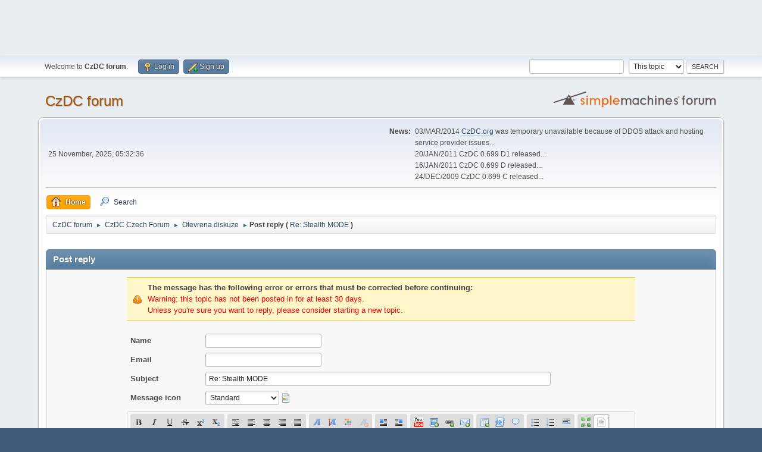

--- FILE ---
content_type: text/html; charset=UTF-8
request_url: http://www.czdc.org/forum/index.php?PHPSESSID=755p71kanj2nd31jin5mm9q110&action=post;topic=2317.0;last_msg=12616
body_size: 9592
content:
<!DOCTYPE html>
<html lang="en-US">
<head>
<center>
<script async src="//pagead2.googlesyndication.com/pagead/js/adsbygoogle.js"></script>
<!-- CzDC forum -->
<ins class="adsbygoogle"
     style="display:inline-block;width:728px;height:90px"
     data-ad-client="ca-pub-6777366265790871"
     data-ad-slot="4845374264"></ins>
<script>
(adsbygoogle = window.adsbygoogle || []).push({});
</script>
</center>
	<meta charset="UTF-8">
	<link rel="stylesheet" href="http://www.czdc.org/forum/Themes/default/css/minified_d2842fe3203476214f0527e5bc107aba.css?smf216_1761649814">
	<style>
	.postarea .bbc_img, .list_posts .bbc_img, .post .inner .bbc_img, form#reported_posts .bbc_img, #preview_body .bbc_img { max-width: min(100%,640px); }
	
	.postarea .bbc_img, .list_posts .bbc_img, .post .inner .bbc_img, form#reported_posts .bbc_img, #preview_body .bbc_img { max-height: 480px; }
	
	</style>
	<script>
		var smf_theme_url = "http://www.czdc.org/forum/Themes/default";
		var smf_default_theme_url = "http://www.czdc.org/forum/Themes/default";
		var smf_images_url = "http://www.czdc.org/forum/Themes/default/images";
		var smf_smileys_url = "http://www.czdc.org/forum/Smileys";
		var smf_smiley_sets = "czdc,fugue,alienine";
		var smf_smiley_sets_default = "czdc";
		var smf_avatars_url = "http://www.czdc.org/forum/avatars/";
		var smf_scripturl = "http://www.czdc.org/forum/index.php?PHPSESSID=755p71kanj2nd31jin5mm9q110&amp;";
		var smf_iso_case_folding = false;
		var smf_charset = "UTF-8";
		var smf_session_id = "15a568a01454cd55866d4b92e7b76ef1";
		var smf_session_var = "c071a4a20708";
		var smf_member_id = 0;
		var ajax_notification_text = 'Loading...';
		var help_popup_heading_text = 'A little lost? Let me explain:';
		var banned_text = 'Sorry Guest, you are banned from using this forum!';
		var smf_txt_expand = 'Expand';
		var smf_txt_shrink = 'Shrink';
		var smf_collapseAlt = 'Hide';
		var smf_expandAlt = 'Show';
		var smf_quote_expand = false;
		var allow_xhjr_credentials = false;
	</script>
	<script src="https://ajax.googleapis.com/ajax/libs/jquery/3.6.3/jquery.min.js"></script>
	<script src="http://www.czdc.org/forum/Themes/default/scripts/jquery.sceditor.bbcode.min.js?smf216_1761649814"></script>
	<script src="http://www.czdc.org/forum/Themes/default/scripts/minified_2ed6edfed74164a75a668df93331f895.js?smf216_1761649814"></script>
	<script src="http://www.czdc.org/forum/Themes/default/scripts/minified_90743c40b1b25a46e77ea9bc5407ddd5.js?smf216_1761649814" defer></script>
	<script>
		var smf_smileys_url = 'http://www.czdc.org/forum/Smileys/czdc';
		var bbc_quote_from = 'Quote from';
		var bbc_quote = 'Quote';
		var bbc_search_on = 'on';
	var current_attachments = [];
	var current_board = 8;
	var smf_you_sure ='Are you sure you want to do this?';
	</script>
	<title>Post reply</title>
	<meta name="viewport" content="width=device-width, initial-scale=1">
	<meta property="og:site_name" content="CzDC forum">
	<meta property="og:title" content="Post reply">
	<meta name="keywords" content="czdc,dchub,dc client">
	<meta property="og:description" content="Post reply">
	<meta name="description" content="Post reply">
	<meta name="theme-color" content="#557EA0">
	<meta name="robots" content="noindex">
	<link rel="help" href="http://www.czdc.org/forum/index.php?PHPSESSID=755p71kanj2nd31jin5mm9q110&amp;action=help">
	<link rel="contents" href="http://www.czdc.org/forum/index.php?PHPSESSID=755p71kanj2nd31jin5mm9q110&amp;">
	<link rel="search" href="http://www.czdc.org/forum/index.php?PHPSESSID=755p71kanj2nd31jin5mm9q110&amp;action=search">
	<link rel="alternate" type="application/rss+xml" title="CzDC forum - RSS" href="http://www.czdc.org/forum/index.php?PHPSESSID=755p71kanj2nd31jin5mm9q110&amp;action=.xml;type=rss2;board=8">
	<link rel="alternate" type="application/atom+xml" title="CzDC forum - Atom" href="http://www.czdc.org/forum/index.php?PHPSESSID=755p71kanj2nd31jin5mm9q110&amp;action=.xml;type=atom;board=8">
	<link rel="index" href="http://www.czdc.org/forum/index.php?PHPSESSID=755p71kanj2nd31jin5mm9q110&amp;board=8.0"><script type="text/javascript">
        var ct_date = new Date(), 
            ctTimeMs = new Date().getTime(),
            ctMouseEventTimerFlag = true, //Reading interval flag
            ctMouseData = [],
            ctMouseDataCounter = 0;

        function ctSetCookie(c_name, value) {
            document.cookie = c_name + "=" + encodeURIComponent(value) + "; path=/";
        }
        ctSetCookie("ct_ps_timestamp", Math.floor(new Date().getTime()/1000));
        ctSetCookie("ct_fkp_timestamp", "0");
        ctSetCookie("ct_pointer_data", "0");
        ctSetCookie("ct_timezone", "0");

        setTimeout(function(){
            ctSetCookie("ct_checkjs", "816008246");
            ctSetCookie("ct_timezone", ct_date.getTimezoneOffset()/60*(-1));
        },1000);

        //Writing first key press timestamp
        var ctFunctionFirstKey = function output(event){
            var KeyTimestamp = Math.floor(new Date().getTime()/1000);
            ctSetCookie("ct_fkp_timestamp", KeyTimestamp);
            ctKeyStopStopListening();
        }

        //Reading interval
        var ctMouseReadInterval = setInterval(function(){
            ctMouseEventTimerFlag = true;
        }, 150);
            
        //Writting interval
        var ctMouseWriteDataInterval = setInterval(function(){
            ctSetCookie("ct_pointer_data", JSON.stringify(ctMouseData));
        }, 1200);

        //Logging mouse position each 150 ms
        var ctFunctionMouseMove = function output(event){
            if(ctMouseEventTimerFlag == true){
                
                ctMouseData.push([
                    Math.round(event.pageY),
                    Math.round(event.pageX),
                    Math.round(new Date().getTime() - ctTimeMs)
                ]);
                
                ctMouseDataCounter++;
                ctMouseEventTimerFlag = false;
                if(ctMouseDataCounter >= 100){
                    ctMouseStopData();
                }
            }
        }

        //Stop mouse observing function
        function ctMouseStopData(){
            if(typeof window.addEventListener == "function"){
                window.removeEventListener("mousemove", ctFunctionMouseMove);
            }else{
                window.detachEvent("onmousemove", ctFunctionMouseMove);
            }
            clearInterval(ctMouseReadInterval);
            clearInterval(ctMouseWriteDataInterval);                
        }

        //Stop key listening function
        function ctKeyStopStopListening(){
            if(typeof window.addEventListener == "function"){
                window.removeEventListener("mousedown", ctFunctionFirstKey);
                window.removeEventListener("keydown", ctFunctionFirstKey);
            }else{
                window.detachEvent("mousedown", ctFunctionFirstKey);
                window.detachEvent("keydown", ctFunctionFirstKey);
            }
        }

        if(typeof window.addEventListener == "function"){
            window.addEventListener("mousemove", ctFunctionMouseMove);
            window.addEventListener("mousedown", ctFunctionFirstKey);
            window.addEventListener("keydown", ctFunctionFirstKey);
        }else{
            window.attachEvent("onmousemove", ctFunctionMouseMove);
            window.attachEvent("mousedown", ctFunctionFirstKey);
            window.attachEvent("keydown", ctFunctionFirstKey);
        }
    </script>
</head>
<body id="chrome" class="action_post board_8">
<div id="footerfix">
	<div id="top_section">
		<div class="inner_wrap">
			<ul class="floatleft" id="top_info">
				<li class="welcome">
					Welcome to <strong>CzDC forum</strong>.
				</li>
				<li class="button_login">
					<a href="http://www.czdc.org/forum/index.php?PHPSESSID=755p71kanj2nd31jin5mm9q110&amp;action=login" class="open" onclick="return reqOverlayDiv(this.href, 'Log in', 'login');">
						<span class="main_icons login"></span>
						<span class="textmenu">Log in</span>
					</a>
				</li>
				<li class="button_signup">
					<a href="http://www.czdc.org/forum/index.php?PHPSESSID=755p71kanj2nd31jin5mm9q110&amp;action=signup" class="open">
						<span class="main_icons regcenter"></span>
						<span class="textmenu">Sign up</span>
					</a>
				</li>
			</ul>
			<form id="search_form" class="floatright" action="http://www.czdc.org/forum/index.php?PHPSESSID=755p71kanj2nd31jin5mm9q110&amp;action=search2" method="post" accept-charset="UTF-8">
				<input type="search" name="search" value="">&nbsp;
				<select name="search_selection">
					<option value="all">Entire forum </option>
					<option value="topic" selected>This topic</option>
					<option value="board">This board</option>
				</select>
				<input type="hidden" name="sd_topic" value="2317">
				<input type="submit" name="search2" value="Search" class="button">
				<input type="hidden" name="advanced" value="0">
			</form>
		</div><!-- .inner_wrap -->
	</div><!-- #top_section -->
	<div id="header">
		<h1 class="forumtitle">
			<a id="top" href="http://www.czdc.org/forum/index.php?PHPSESSID=755p71kanj2nd31jin5mm9q110&amp;">CzDC forum</a>
		</h1>
		<img id="smflogo" src="http://www.czdc.org/forum/Themes/default/images/smflogo.svg" alt="Simple Machines Forum" title="Simple Machines Forum">
	</div>
	<div id="wrapper">
		<div id="upper_section">
			<div id="inner_section">
				<div id="inner_wrap" class="hide_720">
					<div class="user">
						<time datetime="2025-11-25T04:32:36Z">25 November, 2025, 05:32:36</time>
					</div>
					<div class="news">
						<h2>News: </h2>
						<p>03/MAR/2014 <a href="//czdc.org" class="bbc_link" target="_blank" rel="noopener">CzDC.org</a> was temporary unavailable because of DDOS attack and hosting service provider issues...<br />20/JAN/2011 CzDC 0.699 D1 released...<br />16/JAN/2011 CzDC 0.699 D released...<br />24/DEC/2009 CzDC 0.699 C released...<br /></p>
					</div>
				</div>
				<a class="mobile_user_menu">
					<span class="menu_icon"></span>
					<span class="text_menu">Main Menu</span>
				</a>
				<div id="main_menu">
					<div id="mobile_user_menu" class="popup_container">
						<div class="popup_window description">
							<div class="popup_heading">Main Menu
								<a href="javascript:void(0);" class="main_icons hide_popup"></a>
							</div>
							
					<ul class="dropmenu menu_nav">
						<li class="button_home">
							<a class="active" href="http://www.czdc.org/forum/index.php?PHPSESSID=755p71kanj2nd31jin5mm9q110&amp;">
								<span class="main_icons home"></span><span class="textmenu">Home</span>
							</a>
						</li>
						<li class="button_search">
							<a href="http://www.czdc.org/forum/index.php?PHPSESSID=755p71kanj2nd31jin5mm9q110&amp;action=search">
								<span class="main_icons search"></span><span class="textmenu">Search</span>
							</a>
						</li>
					</ul><!-- .menu_nav -->
						</div>
					</div>
				</div>
				<div class="navigate_section">
					<ul>
						<li>
							<a href="http://www.czdc.org/forum/index.php?PHPSESSID=755p71kanj2nd31jin5mm9q110&amp;"><span>CzDC forum</span></a>
						</li>
						<li>
							<span class="dividers"> &#9658; </span>
							<a href="http://www.czdc.org/forum/index.php?PHPSESSID=755p71kanj2nd31jin5mm9q110&amp;#c3"><span>CzDC Czech Forum</span></a>
						</li>
						<li>
							<span class="dividers"> &#9658; </span>
							<a href="http://www.czdc.org/forum/index.php?PHPSESSID=755p71kanj2nd31jin5mm9q110&amp;board=8.0"><span>Otevrena diskuze</span></a>
						</li>
						<li class="last">
							<span class="dividers"> &#9658; </span><span><strong class="nav">Post reply (</strong></span> 
							<a href="http://www.czdc.org/forum/index.php?PHPSESSID=755p71kanj2nd31jin5mm9q110&amp;topic=2317.0"><span>Re: Stealth MODE</span></a> <span><strong class="nav">)</strong></span>
						</li>
					</ul>
				</div><!-- .navigate_section -->
			</div><!-- #inner_section -->
		</div><!-- #upper_section -->
		<div id="content_section">
			<div id="main_content_section">
		<script>
			var icon_urls = {
				'xx': 'http://www.czdc.org/forum/Themes/default/images/post/xx.png',
				'thumbup': 'http://www.czdc.org/forum/Themes/default/images/post/thumbup.png',
				'thumbdown': 'http://www.czdc.org/forum/Themes/default/images/post/thumbdown.png',
				'exclamation': 'http://www.czdc.org/forum/Themes/default/images/post/exclamation.png',
				'question': 'http://www.czdc.org/forum/Themes/default/images/post/question.png',
				'lamp': 'http://www.czdc.org/forum/Themes/default/images/post/lamp.png',
				'smiley': 'http://www.czdc.org/forum/Themes/default/images/post/smiley.png',
				'angry': 'http://www.czdc.org/forum/Themes/default/images/post/angry.png',
				'cheesy': 'http://www.czdc.org/forum/Themes/default/images/post/cheesy.png',
				'grin': 'http://www.czdc.org/forum/Themes/default/images/post/grin.png',
				'sad': 'http://www.czdc.org/forum/Themes/default/images/post/sad.png',
				'wink': 'http://www.czdc.org/forum/Themes/default/images/post/wink.png',
				'poll': 'http://www.czdc.org/forum/Themes/default/images/post/poll.png'
			};
		</script>
		<form action="http://www.czdc.org/forum/index.php?PHPSESSID=755p71kanj2nd31jin5mm9q110&amp;action=post2;start=0;board=8" method="post" accept-charset="UTF-8" name="postmodify" id="postmodify" class="flow_hidden" onsubmit="submitonce(this);" enctype="multipart/form-data">
			<div id="preview_section" style="display: none;">
				<div class="cat_bar">
					<h3 class="catbg">
						<span id="preview_subject">&nbsp;</span>
					</h3>
				</div>
				<div id="preview_body" class="windowbg">
					<br>
				</div>
			</div>
			<br>
			<div class="cat_bar">
				<h3 class="catbg">Post reply</h3>
			</div>
			<div id="post_area">
				<div class="roundframe noup">
					<input type="hidden" name="topic" value="2317">
					<div class="noticebox" id="errors">
						<dl>
							<dt>
								<strong id="error_serious">The message has the following error or errors that must be corrected before continuing:</strong>
							</dt>
							<dd class="error" id="error_list">
								Warning: this topic has not been posted in for at least 30 days.<br>Unless you're sure you want to reply, please consider starting a new topic.
							</dd>
						</dl>
					</div>
					<dl id="post_header">
						<dt class="clear pf_guestname">
							<label for="guestname" id="caption_guestname">Name</label>
						</dt>
						<dd class="pf_guestname">
							<input type="text" id="guestname" name="guestname" size="25" maxlength="25" value="" required tabindex="1">
						</dd>
						<dt class="clear pf_email">
							<label for="email" id="caption_email">Email</label>
						</dt>
						<dd class="pf_email">
							<input type="email" id="email" name="email" size="25" value="" required tabindex="2">
						</dd>
						<dt class="clear pf_subject">
							<label for="subject" id="caption_subject">Subject</label>
						</dt>
						<dd class="pf_subject">
							<input type="text" id="subject" name="subject" size="80" maxlength="84" value="Re: Stealth MODE" required tabindex="3">
						</dd>
						<dt class="clear pf_icon">
							<label for="icon" id="caption_icon">Message icon</label>
						</dt>
						<dd class="pf_icon">
							<select name="icon" id="icon" onchange="showimage();" tabindex="4">
								<option value="xx" selected>Standard</option>
								<option value="thumbup">Thumb Up</option>
								<option value="thumbdown">Thumb Down</option>
								<option value="exclamation">Exclamation point</option>
								<option value="question">Question mark</option>
								<option value="lamp">Lamp</option>
								<option value="smiley">Smiley</option>
								<option value="angry">Angry</option>
								<option value="cheesy">Cheesy</option>
								<option value="grin">Grin</option>
								<option value="sad">Sad</option>
								<option value="wink">Wink</option>
								<option value="poll">Poll</option>
							</select>
							 <img id="icons" src="http://www.czdc.org/forum/Themes/default/images/post/xx.png">
						</dd>
					</dl>
					
		<textarea class="editor" name="message" id="message" cols="600" onselect="storeCaret(this);" onclick="storeCaret(this);" onkeyup="storeCaret(this);" onchange="storeCaret(this);" tabindex="5" style="width: 100%; height: 175px;"></textarea>
		<div id="message_resizer" class="richedit_resize"></div>
		<input type="hidden" name="message_mode" id="message_mode" value="0">
		<script>
			$(document).ready(function() {
				
						sceditor.command.set('bold', {
							tooltip: 'Bold'
						});
						sceditor.command.set('italic', {
							tooltip: 'Italic'
						});
						sceditor.command.set('underline', {
							tooltip: 'Underline'
						});
						sceditor.command.set('strike', {
							tooltip: 'Strikethrough'
						});
						sceditor.command.set('superscript', {
							tooltip: 'Superscript'
						});
						sceditor.command.set('subscript', {
							tooltip: 'Subscript'
						});
						sceditor.command.set('pre', {
							tooltip: 'Preformatted text'
						});
						sceditor.command.set('left', {
							tooltip: 'Align left'
						});
						sceditor.command.set('center', {
							tooltip: 'Center'
						});
						sceditor.command.set('right', {
							tooltip: 'Align right'
						});
						sceditor.command.set('justify', {
							tooltip: 'Justify'
						});
						sceditor.command.set('font', {
							tooltip: 'Font name'
						});
						sceditor.command.set('size', {
							tooltip: 'Font size'
						});
						sceditor.command.set('color', {
							tooltip: 'Font color'
						});
						sceditor.command.set('removeformat', {
							tooltip: 'Remove formatting'
						});
						sceditor.command.set('floatleft', {
							tooltip: 'Float left'
						});
						sceditor.command.set('floatright', {
							tooltip: 'Float right'
						});
						sceditor.command.set('youtube', {
							tooltip: 'Insert a YouTube video'
						});
						sceditor.command.set('image', {
							tooltip: 'Insert an image'
						});
						sceditor.command.set('link', {
							tooltip: 'Insert a link'
						});
						sceditor.command.set('email', {
							tooltip: 'Insert an email'
						});
						sceditor.command.set('table', {
							tooltip: 'Insert a table'
						});
						sceditor.command.set('code', {
							tooltip: 'Code'
						});
						sceditor.command.set('quote', {
							tooltip: 'Insert a Quote'
						});
						sceditor.command.set('bulletlist', {
							tooltip: 'Bullet list'
						});
						sceditor.command.set('orderedlist', {
							tooltip: 'Numbered list'
						});
						sceditor.command.set('horizontalrule', {
							tooltip: 'Insert a horizontal rule'
						});
						sceditor.command.set('maximize', {
							tooltip: 'Maximize'
						});
						sceditor.command.set('source', {
							tooltip: 'Toggle source view'
						});

				var textarea = $("#message").get(0);
				sceditor.create(textarea, {
    "width": "100%",
    "height": "175px",
    "style": "http:\/\/www.czdc.org\/forum\/Themes\/default\/css\/jquery.sceditor.default.css?smf216_1761649814",
    "emoticonsCompat": true,
    "colors": "black,maroon,brown,green,navy,grey,red,orange,teal,blue,white,hotpink,yellow,limegreen,purple",
    "format": "bbcode",
    "plugins": "",
    "bbcodeTrim": false,
    "autofocus": true,
    "emoticons": {
        "dropdown": {
            ":)": "http:\/\/www.czdc.org\/forum\/Smileys\/czdc\/smile.gif",
            ";)": "http:\/\/www.czdc.org\/forum\/Smileys\/czdc\/wink.gif",
            ":(": "http:\/\/www.czdc.org\/forum\/Smileys\/czdc\/sad.gif",
            "8)": "http:\/\/www.czdc.org\/forum\/Smileys\/czdc\/cool.gif",
            ":P": "http:\/\/www.czdc.org\/forum\/Smileys\/czdc\/tongue.gif",
            ":'(": "http:\/\/www.czdc.org\/forum\/Smileys\/czdc\/cry.gif",
            ">:(": "http:\/\/www.czdc.org\/forum\/Smileys\/czdc\/angry.gif",
            ":huh:": "http:\/\/www.czdc.org\/forum\/Smileys\/czdc\/huh.gif",
            ":rolleyes:": "http:\/\/www.czdc.org\/forum\/Smileys\/czdc\/rolleyes.gif",
            ":angel:": "http:\/\/www.czdc.org\/forum\/Smileys\/czdc\/angel.gif",
            ":D": "http:\/\/www.czdc.org\/forum\/Smileys\/czdc\/biggrin.gif",
            ":blink:": "http:\/\/www.czdc.org\/forum\/Smileys\/czdc\/blink.gif",
            ":blush:": "http:\/\/www.czdc.org\/forum\/Smileys\/czdc\/blush.gif",
            ":blushing:": "http:\/\/www.czdc.org\/forum\/Smileys\/czdc\/blushing.gif",
            ":-X": "http:\/\/www.czdc.org\/forum\/Smileys\/czdc\/shutup.gif",
            ":boxed:": "http:\/\/www.czdc.org\/forum\/Smileys\/czdc\/boxed.gif",
            "-_-": "http:\/\/www.czdc.org\/forum\/Smileys\/czdc\/closedeyes.gif",
            "<_<": "http:\/\/www.czdc.org\/forum\/Smileys\/czdc\/dry.gif",
            ":ermm:": "http:\/\/www.czdc.org\/forum\/Smileys\/czdc\/ermm.gif",
            "!!!": "http:\/\/www.czdc.org\/forum\/Smileys\/czdc\/excl.gif",
            ":lol:": "http:\/\/www.czdc.org\/forum\/Smileys\/czdc\/lol.gif",
            ":laughing:": "http:\/\/www.czdc.org\/forum\/Smileys\/czdc\/laughing1.gif",
            ":matrix:": "http:\/\/www.czdc.org\/forum\/Smileys\/czdc\/matrix.gif",
            ":mellow:": "http:\/\/www.czdc.org\/forum\/Smileys\/czdc\/mellow.gif",
            ":no:": "http:\/\/www.czdc.org\/forum\/Smileys\/czdc\/no.gif",
            ":noexpression:": "http:\/\/www.czdc.org\/forum\/Smileys\/czdc\/noexpression.gif",
            ":o": "http:\/\/www.czdc.org\/forum\/Smileys\/czdc\/ohmy.gif",
            ":passifier:": "http:\/\/www.czdc.org\/forum\/Smileys\/czdc\/passifier.gif",
            ":ph34r:": "http:\/\/www.czdc.org\/forum\/Smileys\/czdc\/ph34r.gif",
            ":ppp:": "http:\/\/www.czdc.org\/forum\/Smileys\/czdc\/ppp.gif",
            ":punch:": "http:\/\/www.czdc.org\/forum\/Smileys\/czdc\/punch.gif",
            ":sad1:": "http:\/\/www.czdc.org\/forum\/Smileys\/czdc\/sad1.gif",
            ":sad2:": "http:\/\/www.czdc.org\/forum\/Smileys\/czdc\/sad2.gif",
            ":shifty:": "http:\/\/www.czdc.org\/forum\/Smileys\/czdc\/shifty.gif",
            ":shocking:": "http:\/\/www.czdc.org\/forum\/Smileys\/czdc\/shocking.gif",
            ":smile:": "http:\/\/www.czdc.org\/forum\/Smileys\/czdc\/smile1.gif",
            ":spike:": "http:\/\/www.czdc.org\/forum\/Smileys\/czdc\/sp_ike.gif",
            ":unsure:": "http:\/\/www.czdc.org\/forum\/Smileys\/czdc\/unsure.gif",
            ":w00t:": "http:\/\/www.czdc.org\/forum\/Smileys\/czdc\/w00t.gif",
            ":wacko:": "http:\/\/www.czdc.org\/forum\/Smileys\/czdc\/wacko.gif",
            ":xmas:": "http:\/\/www.czdc.org\/forum\/Smileys\/czdc\/xmas.gif",
            ":yes:": "http:\/\/www.czdc.org\/forum\/Smileys\/czdc\/yes.gif",
            ":yin-yan:": "http:\/\/www.czdc.org\/forum\/Smileys\/czdc\/yin-yang.gif"
        },
        "popup": {
            ":afro:": "http:\/\/www.czdc.org\/forum\/Smileys\/czdc\/afro.gif",
            ":alien:": "http:\/\/www.czdc.org\/forum\/Smileys\/czdc\/alien.gif",
            ":argue:": "http:\/\/www.czdc.org\/forum\/Smileys\/czdc\/argue.gif",
            ":balloon:": "http:\/\/www.czdc.org\/forum\/Smileys\/czdc\/balloon.gif",
            ":ban:": "http:\/\/www.czdc.org\/forum\/Smileys\/czdc\/ban.gif",
            ":bash:": "http:\/\/www.czdc.org\/forum\/Smileys\/czdc\/bash.gif",
            ":boo:": "http:\/\/www.czdc.org\/forum\/Smileys\/czdc\/boo.gif",
            ":book:": "http:\/\/www.czdc.org\/forum\/Smileys\/czdc\/book.gif",
            ":bounce:": "http:\/\/www.czdc.org\/forum\/Smileys\/czdc\/bounce8.gif",
            ":bow:": "http:\/\/www.czdc.org\/forum\/Smileys\/czdc\/bow.gif",
            ":box:": "http:\/\/www.czdc.org\/forum\/Smileys\/czdc\/box.gif",
            ":bye:": "http:\/\/www.czdc.org\/forum\/Smileys\/czdc\/bye.gif",
            ":censored:": "http:\/\/www.czdc.org\/forum\/Smileys\/czdc\/censored.gif",
            ":cold:": "http:\/\/www.czdc.org\/forum\/Smileys\/czdc\/cold.gif",
            ":confused:": "http:\/\/www.czdc.org\/forum\/Smileys\/czdc\/confused.gif",
            ":-*": "http:\/\/www.czdc.org\/forum\/Smileys\/czdc\/kiss.gif",
            ":crazy:": "http:\/\/www.czdc.org\/forum\/Smileys\/czdc\/crazy.gif",
            ":DeeJay:": "http:\/\/www.czdc.org\/forum\/Smileys\/czdc\/DeeJay.gif",
            ">:D": "http:\/\/www.czdc.org\/forum\/Smileys\/czdc\/devil.png",
            ":devil:": "http:\/\/www.czdc.org\/forum\/Smileys\/czdc\/devil.gif",
            ":diespam:": "http:\/\/www.czdc.org\/forum\/Smileys\/czdc\/diespam.gif",
            ":dj:": "http:\/\/www.czdc.org\/forum\/Smileys\/czdc\/dj.gif",
            ":doctor:": "http:\/\/www.czdc.org\/forum\/Smileys\/czdc\/doctor.gif",
            ":drool:": "http:\/\/www.czdc.org\/forum\/Smileys\/czdc\/drool.gif",
            ":drunk:": "http:\/\/www.czdc.org\/forum\/Smileys\/czdc\/drunk.gif",
            ":dunno:": "http:\/\/www.czdc.org\/forum\/Smileys\/czdc\/dunno.gif",
            ":eat:": "http:\/\/www.czdc.org\/forum\/Smileys\/czdc\/eat.gif",
            ":fun:": "http:\/\/www.czdc.org\/forum\/Smileys\/czdc\/fun.gif",
            ":gangsta:": "http:\/\/www.czdc.org\/forum\/Smileys\/czdc\/gangstah.gif",
            ":ghost:": "http:\/\/www.czdc.org\/forum\/Smileys\/czdc\/ghost.gif",
            ":guns:": "http:\/\/www.czdc.org\/forum\/Smileys\/czdc\/guns.gif",
            ":help:": "http:\/\/www.czdc.org\/forum\/Smileys\/czdc\/help.gif",
            ":hug:": "http:\/\/www.czdc.org\/forum\/Smileys\/czdc\/hug.gif",
            ":hump:": "http:\/\/www.czdc.org\/forum\/Smileys\/czdc\/hump.gif",
            ":chicken:": "http:\/\/www.czdc.org\/forum\/Smileys\/czdc\/chicken.gif",
            ":love:": "http:\/\/www.czdc.org\/forum\/Smileys\/czdc\/love.gif",
            ":mail:": "http:\/\/www.czdc.org\/forum\/Smileys\/czdc\/mail.gif",
            ":metal:": "http:\/\/www.czdc.org\/forum\/Smileys\/czdc\/metal.gif",
            ":notify:": "http:\/\/www.czdc.org\/forum\/Smileys\/czdc\/notify.gif",
            ":fart:": "http:\/\/www.czdc.org\/forum\/Smileys\/czdc\/fart.gif",
            ":offtopic:": "http:\/\/www.czdc.org\/forum\/Smileys\/czdc\/offtopic.gif",
            ":oops:": "http:\/\/www.czdc.org\/forum\/Smileys\/czdc\/oops.gif",
            ":plane:": "http:\/\/www.czdc.org\/forum\/Smileys\/czdc\/plane.gif",
            ":puke:": "http:\/\/www.czdc.org\/forum\/Smileys\/czdc\/puke.gif",
            ":punk:": "http:\/\/www.czdc.org\/forum\/Smileys\/czdc\/punk.gif",
            ":ranting:": "http:\/\/www.czdc.org\/forum\/Smileys\/czdc\/ranting.gif",
            ":respect:": "http:\/\/www.czdc.org\/forum\/Smileys\/czdc\/respect.gif",
            ":robot:": "http:\/\/www.czdc.org\/forum\/Smileys\/czdc\/robot.gif",
            ":santa:": "http:\/\/www.czdc.org\/forum\/Smileys\/czdc\/santa.gif",
            ":sayjin:": "http:\/\/www.czdc.org\/forum\/Smileys\/czdc\/sayjin.gif",
            ":sick:": "http:\/\/www.czdc.org\/forum\/Smileys\/czdc\/sick1.gif",
            ":fish:": "http:\/\/www.czdc.org\/forum\/Smileys\/czdc\/fish.gif",
            ":slap:": "http:\/\/www.czdc.org\/forum\/Smileys\/czdc\/slap2.gif",
            ":sorry:": "http:\/\/www.czdc.org\/forum\/Smileys\/czdc\/sorry.gif",
            ":beer:": "http:\/\/www.czdc.org\/forum\/Smileys\/czdc\/beer.gif",
            ":spell:": "http:\/\/www.czdc.org\/forum\/Smileys\/czdc\/spell.gif",
            ":spoko:": "http:\/\/www.czdc.org\/forum\/Smileys\/czdc\/spoko.gif",
            ":starwars:": "http:\/\/www.czdc.org\/forum\/Smileys\/czdc\/starwars.gif",
            ":stretcher:": "http:\/\/www.czdc.org\/forum\/Smileys\/czdc\/stretcher.gif",
            ":stupid:": "http:\/\/www.czdc.org\/forum\/Smileys\/czdc\/stupid.gif",
            ":down:": "http:\/\/www.czdc.org\/forum\/Smileys\/czdc\/thumbdown.gif",
            ":up:": "http:\/\/www.czdc.org\/forum\/Smileys\/czdc\/thumbsup.gif",
            ":tooth:": "http:\/\/www.czdc.org\/forum\/Smileys\/czdc\/tooth.gif",
            ":weight:": "http:\/\/www.czdc.org\/forum\/Smileys\/czdc\/weights.gif",
            ":whip:": "http:\/\/www.czdc.org\/forum\/Smileys\/czdc\/whip.gif",
            ":whistle:": "http:\/\/www.czdc.org\/forum\/Smileys\/czdc\/whistle.gif",
            ":worthy:": "http:\/\/www.czdc.org\/forum\/Smileys\/czdc\/worthy.gif",
            ":wub:": "http:\/\/www.czdc.org\/forum\/Smileys\/czdc\/wub.gif",
            ":x:": "http:\/\/www.czdc.org\/forum\/Smileys\/czdc\/x.gif",
            ":zen:": "http:\/\/www.czdc.org\/forum\/Smileys\/czdc\/zen.gif"
        }
    },
    "emoticonsDescriptions": {
        ":)": "smile",
        ";)": "Wink",
        ":(": "Sad",
        "8)": "Cool",
        ":P": "Tongue",
        ":'(": "Cry",
        ">:(": "Angry",
        ":huh:": "Huh",
        ":rolleyes:": "Roll Eyes",
        ":angel:": "angel",
        ":D": "biggrin",
        ":blink:": "blink",
        ":blush:": "blush",
        ":blushing:": "blushing",
        ":-X": "lips sealed",
        ":boxed:": "boxed",
        "-_-": "closedeyes",
        "<_<": "dry",
        ":ermm:": "ermm",
        "!!!": "excl",
        ":lol:": "lol",
        ":laughing:": "laughing",
        ":matrix:": "matrix",
        ":mellow:": "mellow",
        ":no:": "no",
        ":noexpression:": "noexpression",
        ":o": "ohmy",
        ":passifier:": "passifier",
        ":ph34r:": "ph34r",
        ":ppp:": "ppp",
        ":punch:": "punch",
        ":sad1:": "sad1",
        ":sad2:": "sad2",
        ":shifty:": "shifty",
        ":shocking:": "shocking",
        ":smile:": "smile",
        ":spike:": "sp_ike",
        ":unsure:": "unsure",
        ":w00t:": "w00t",
        ":wacko:": "wacko",
        ":xmas:": "xmas",
        ":yes:": "yes",
        ":yin-yan:": "yin-yang",
        ":afro:": "afro",
        ":alien:": "alien",
        ":argue:": "argue",
        ":balloon:": "balloon",
        ":ban:": "ban",
        ":bash:": "bash",
        ":boo:": "boo",
        ":book:": "book",
        ":bounce:": "bounce8",
        ":bow:": "bow",
        ":box:": "box",
        ":bye:": "bye",
        ":censored:": "censored",
        ":cold:": "cold",
        ":confused:": "confused",
        ":-*": "Kiss",
        ":crazy:": "crazy",
        ":DeeJay:": "deejay",
        ">:D": "evil",
        ":devil:": "devil",
        ":diespam:": "diespam",
        ":dj:": "dj",
        ":doctor:": "doctor",
        ":drool:": "drool",
        ":drunk:": "drunk",
        ":dunno:": "dunno",
        ":eat:": "eat",
        ":fun:": "fun",
        ":gangsta:": "gangsta",
        ":ghost:": "ghost",
        ":guns:": "guns",
        ":help:": "help",
        ":hug:": "hug",
        ":hump:": "hump",
        ":chicken:": "chicken",
        ":love:": "love",
        ":mail:": "mail",
        ":metal:": "metal",
        ":notify:": "notify",
        ":fart:": "fart",
        ":offtopic:": "offtopic",
        ":oops:": "oops",
        ":plane:": "plane",
        ":puke:": "puke",
        ":punk:": "punk",
        ":ranting:": "ranting",
        ":respect:": "respect",
        ":robot:": "robot",
        ":santa:": "santa",
        ":sayjin:": "sayjin",
        ":sick:": "sick",
        ":fish:": "fish",
        ":slap:": "slap",
        ":sorry:": "sorry",
        ":beer:": "beer",
        ":spell:": "spell",
        ":spoko:": "spoko",
        ":starwars:": "starwars",
        ":stretcher:": "stretcher",
        ":stupid:": "stupid",
        ":down:": "thumbdown",
        ":up:": "thumbsup",
        ":tooth:": "tooth",
        ":weight:": "weights",
        ":whip:": "whip",
        ":whistle:": "whistle",
        ":worthy:": "worthy",
        ":wub:": "wub",
        ":x:": "x",
        ":zen:": "zen"
    },
    "emoticonsEnabled": true,
    "toolbar": "bold,italic,underline,strike,superscript,subscript|pre,left,center,right,justify|font,size,color,removeformat||floatleft,floatright|youtube,image,link,email|table,code,quote|bulletlist,orderedlist,horizontalrule|maximize,source",
    "parserOptions": {
        "txtVars": {
            "code": "Code"
        }
    }
});
				sceditor.instance(textarea).createPermanentDropDown();
				sceditor.instance(textarea).toggleSourceMode();
			});
			var oEditorHandle_message = new smc_Editor({
				sUniqueId: 'message',
				sEditWidth: '100%',
				sEditHeight: '175px',
				bRichEditOff: false,
				oSmileyBox: null,
				oBBCBox: null
			});
			smf_editorArray[smf_editorArray.length] = oEditorHandle_message;
		</script>
					<div id="post_additional_options_header">
						<strong><a href="#" id="postMoreExpandLink"> Other options</a></strong>
					</div>
					<div id="post_additional_options">
						<div id="post_settings" class="smalltext">
							<ul class="post_options">
								
								
								<li><label for="check_back"><input type="checkbox" name="goback" id="check_back" value="1"> Return to this topic</label></li>
								
								<li><label for="check_smileys"><input type="checkbox" name="ns" id="check_smileys" value="NS"> Don't use smileys</label></li>
								
								
								
							</ul>
						</div><!-- #post_settings -->
					</div><!-- #post_additional_options -->
					<span id="post_confirm_buttons">
						
		<span class="smalltext">
			Shortcuts: ⌃⌥S post or ⌃⌥P preview
		</span>
		<span class="post_button_container">
		<input type="submit" name="preview" value="Preview" tabindex="7" accesskey="p" class="button">
		<input type="submit" value="Post" name="post" tabindex="6" onclick="return submitThisOnce(this);" accesskey="s" class="button">
		</span>
					</span>
				</div><!-- .roundframe -->
			</div><!-- #post_area -->
			<br class="clear">
			<input type="hidden" name="last_msg" value="12616">
			<input type="hidden" name="additional_options" id="additional_options" value="0">
			<input type="hidden" name="c071a4a20708" value="15a568a01454cd55866d4b92e7b76ef1">
			<input type="hidden" name="seqnum" value="9666857">
		</form>
		<script>
			var oPreviewPost = new smc_preview_post({
				sPreviewSectionContainerID: "preview_section",
				sPreviewSubjectContainerID: "preview_subject",
				sPreviewBodyContainerID: "preview_body",
				sErrorsContainerID: "errors",
				sErrorsSeriousContainerID: "error_serious",
				sErrorsListContainerID: "error_list",
				sCaptionContainerID: "caption_%ID%",
				sNewImageContainerID: "image_new_%ID%",
				sPostBoxContainerID: 'message',
				bMakePoll: false,
				sTxtPreviewTitle: 'Preview post',
				sTxtPreviewFetch: 'Fetching preview...',
				sSessionVar: 'c071a4a20708',
				newPostsTemplate:'\n\t\t<span id="new_replies"><' + '/span>\n\t\t<div class="windowbg">\n\t\t\t<div id="msg%PostID%">\n\t\t\t<h5 class="floatleft">\n\t\t\t\t<span>Posted by<' + '/span>\n\t\t\t\t%PosterName%\n\t\t\t<' + '/h5>\n\t\t\t&nbsp;-&nbsp;%PostTime%&nbsp;&#187; <span class="new_posts" id="image_new_%PostID%">New<' + '/span>\n\t\t\t<br class="clear">\n\t\t\t<div id="msg_%PostID%_ignored_prompt" class="smalltext" style="display: none;">You are ignoring this user.<a hr'+'ef="#" id="msg_%PostID%_ignored_link" style="%IgnoredStyle%">Show me the post.<' + '/a><' + '/div>\n\t\t\t<div class="list_posts smalltext" id="msg_%PostID%_body">%PostBody%<' + '/div>\n\t\t\t<ul class="quickbuttons sf-js-enabled sf-arrows" id="msg_%PostID%_quote" style="touch-action: pan-y;">\n\t\t\t\t<li id="post_modify">\n\t\t\t\t\t<a hr'+'ef="#postmodify" onclick="return insertQuoteFast(%PostID%);" class="quote_button"><span class="main_icons quote"><' + '/span>Quote<' + '/a>\n\t\t\t\t<' + '/li>\n\t\t\t<' + '/ul>\n\t\t<' + '/div>',
				iCurrentBoard: 8
			});
			var oSwapAdditionalOptions = new smc_Toggle({
				bToggleEnabled: true,
				bCurrentlyCollapsed: true,
				funcOnBeforeCollapse: function () {
					document.getElementById('additional_options').value = '0';
				},
				funcOnBeforeExpand: function () {
					document.getElementById('additional_options').value = '1';
				},
				aSwappableContainers: [
					'post_additional_options',
				],
				aSwapImages: [
					{
						sId: 'postMoreExpandLink',
						altExpanded: '-',
						altCollapsed: '+'
					}
				],
				aSwapLinks: [
					{
						sId: 'postMoreExpandLink',
						msgExpanded: 'Other options',
						msgCollapsed: 'Other options'
					}
				]
			});
			var oEditorID = "message";
			var oEditorObject = oEditorHandle_message;
		</script>
		<div id="recent" class="flow_hidden main_section">
			<div class="cat_bar cat_bar_round">
				<h3 class="catbg">Topic summary</h3>
			</div>
			<span id="new_replies"></span>
			<div class="windowbg">
				<div id="msg12616">
					<div>
						<h5 class="floatleft">
							<span>Posted by</span> [CZ]Q:E:E
						</h5>
						<span class="smalltext">&nbsp;-&nbsp;06 July, 2005, 09:57:39</span>
					</div>
					<div class="list_posts smalltext" id="msg_12616_body" data-msgid="12616">Ve stealth modu se CZDC++ tvari jako obycejny DC++, takze se dostanes i na huby, kde je CZDC++ zakazany. Ale i tak to obcas nejakej klientdetektor odhali, nic neni dokonaly. Zapina se to v oblibenych hubech pro kazdej zvlast zatrzenim policka stealth mode ve vlastnostech hubu.</div>
					<ul class="quickbuttons" id="msg_12616_quote">
						<li style="display:none;" id="quoteSelected_12616" data-msgid="12616"><a href="javascript:void(0)"><span class="main_icons quote_selected"></span>Quote selected text</a></li>
						<li id="post_modify"><a href="#postmodify" onclick="return insertQuoteFast(12616);"><span class="main_icons quote"></span>Quote</a></li>
					</ul>
				</div><!-- #msg[id] -->
			</div><!-- .windowbg -->
			<div class="windowbg">
				<div id="msg12615">
					<div>
						<h5 class="floatleft">
							<span>Posted by</span> Universal
						</h5>
						<span class="smalltext">&nbsp;-&nbsp;06 July, 2005, 06:35:58</span>
					</div>
					<div class="list_posts smalltext" id="msg_12615_body" data-msgid="12615">ZDravim, <br />Pls cht?l sem se zeptat, co je Stealth mode a k ?emu je dobrej <img src="http://www.czdc.org/forum/Smileys/czdc/smile.gif" alt="&#58;&#41;" title="smile" class="smiley">) ( no n?co s &quot; neviditelnost</div>
					<ul class="quickbuttons" id="msg_12615_quote">
						<li style="display:none;" id="quoteSelected_12615" data-msgid="12615"><a href="javascript:void(0)"><span class="main_icons quote_selected"></span>Quote selected text</a></li>
						<li id="post_modify"><a href="#postmodify" onclick="return insertQuoteFast(12615);"><span class="main_icons quote"></span>Quote</a></li>
					</ul>
				</div><!-- #msg[id] -->
			</div><!-- .windowbg -->
		</div><!-- #recent -->
		<script>
			var aIgnoreToggles = new Array();
			function insertQuoteFast(messageid)
			{
				var e = document.getElementById("message");
				sceditor.instance(e).insertQuoteFast(messageid);

				return true;
			}
			function onReceiveOpener(text)
			{
				var e = document.getElementById("message");
				sceditor.instance(e).insert(text);
			}
		</script><div class="cleantalk_tell_others" style="text-align: center;padding:5px 0;"><a href="https://cleantalk.org/smf-anti-spam-mod">SMF spam</a> blocked by CleanTalk</div>
			</div><!-- #main_content_section -->
		</div><!-- #content_section -->
	</div><!-- #wrapper -->
</div><!-- #footerfix -->
	<div id="footer">
		<div class="inner_wrap">
		<ul>
			<li class="floatright"><a href="http://www.czdc.org/forum/index.php?PHPSESSID=755p71kanj2nd31jin5mm9q110&amp;action=help">Help</a> | <a href="http://www.czdc.org/forum/index.php?PHPSESSID=755p71kanj2nd31jin5mm9q110&amp;action=agreement">Terms and Rules</a> | <a href="#top_section">Go Up &#9650;</a></li>
			<li class="copyright"><a href="http://www.czdc.org/forum/index.php?PHPSESSID=755p71kanj2nd31jin5mm9q110&amp;action=credits" title="License" target="_blank" rel="noopener">SMF 2.1.6 &copy; 2025</a>, <a href="https://www.simplemachines.org" title="Simple Machines" target="_blank" rel="noopener">Simple Machines</a></li>
		</ul>
		</div>
	</div><!-- #footer -->
<script>
window.addEventListener("DOMContentLoaded", function() {
	function triggerCron()
	{
		$.get('http://www.czdc.org/forum' + "/cron.php?ts=1764045150");
	}
	window.setTimeout(triggerCron, 1);
		$.sceditor.locale["en"] = {
			"Width (optional):": "Width (optional):",
			"Height (optional):": "Height (optional):",
			"Insert": "Insert",
			"Description (optional):": "Description (optional)",
			"Rows:": "Rows:",
			"Cols:": "Cols:",
			"URL:": "URL:",
			"E-mail:": "E-mail:",
			"Video URL:": "Video URL:",
			"More": "More",
			"Close": "Close",
			dateFormat: "month/day/year"
		};
	$("#post_attachments_area #postAttachment").remove();
});
</script>
</body>
</html>

--- FILE ---
content_type: text/html; charset=utf-8
request_url: https://www.google.com/recaptcha/api2/aframe
body_size: 267
content:
<!DOCTYPE HTML><html><head><meta http-equiv="content-type" content="text/html; charset=UTF-8"></head><body><script nonce="0wubxOLVxi6u7ur3ATE4qQ">/** Anti-fraud and anti-abuse applications only. See google.com/recaptcha */ try{var clients={'sodar':'https://pagead2.googlesyndication.com/pagead/sodar?'};window.addEventListener("message",function(a){try{if(a.source===window.parent){var b=JSON.parse(a.data);var c=clients[b['id']];if(c){var d=document.createElement('img');d.src=c+b['params']+'&rc='+(localStorage.getItem("rc::a")?sessionStorage.getItem("rc::b"):"");window.document.body.appendChild(d);sessionStorage.setItem("rc::e",parseInt(sessionStorage.getItem("rc::e")||0)+1);localStorage.setItem("rc::h",'1764045159412');}}}catch(b){}});window.parent.postMessage("_grecaptcha_ready", "*");}catch(b){}</script></body></html>